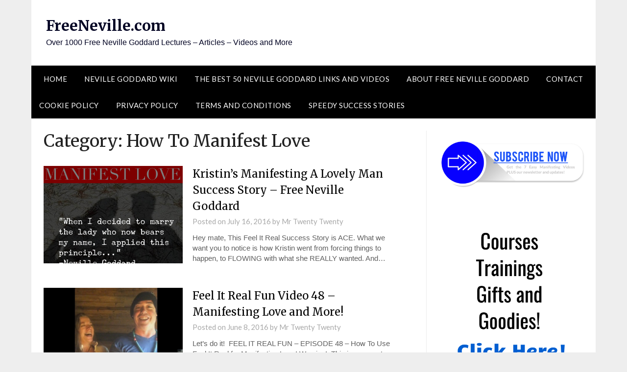

--- FILE ---
content_type: text/html; charset=UTF-8
request_url: https://freeneville.com/category/how-to-manifest-love/page/2/
body_size: 10991
content:
<!doctype html>
	<html dir="ltr" lang="en-US" prefix="og: https://ogp.me/ns#">
	<head>
		<meta charset="UTF-8">
		<meta name="viewport" content="width=device-width, initial-scale=1">
		<link rel="profile" href="http://gmpg.org/xfn/11">
		<title>How To Manifest Love | FreeNeville.com - Part 2</title>
	<style>img:is([sizes="auto" i], [sizes^="auto," i]) { contain-intrinsic-size: 3000px 1500px }</style>
	
		<!-- All in One SEO 4.9.3 - aioseo.com -->
	<meta name="description" content="- Part 2" />
	<meta name="robots" content="noindex, nofollow, max-image-preview:large" />
	<meta name="keywords" content="success stories,manifesting love success story,feel it real success story,feel it real for love,how to feel it real for love," />
	<link rel="canonical" href="https://freeneville.com/category/how-to-manifest-love/page/2/" />
	<link rel="prev" href="https://freeneville.com/category/how-to-manifest-love/" />
	<meta name="generator" content="All in One SEO (AIOSEO) 4.9.3" />
		<script type="application/ld+json" class="aioseo-schema">
			{"@context":"https:\/\/schema.org","@graph":[{"@type":"BreadcrumbList","@id":"https:\/\/freeneville.com\/category\/how-to-manifest-love\/page\/2\/#breadcrumblist","itemListElement":[{"@type":"ListItem","@id":"https:\/\/freeneville.com#listItem","position":1,"name":"Home","item":"https:\/\/freeneville.com","nextItem":{"@type":"ListItem","@id":"https:\/\/freeneville.com\/category\/how-to-manifest-love\/#listItem","name":"How To Manifest Love"}},{"@type":"ListItem","@id":"https:\/\/freeneville.com\/category\/how-to-manifest-love\/#listItem","position":2,"name":"How To Manifest Love","item":"https:\/\/freeneville.com\/category\/how-to-manifest-love\/","nextItem":{"@type":"ListItem","@id":"https:\/\/freeneville.com\/category\/how-to-manifest-love\/page\/2#listItem","name":"Page 2"},"previousItem":{"@type":"ListItem","@id":"https:\/\/freeneville.com#listItem","name":"Home"}},{"@type":"ListItem","@id":"https:\/\/freeneville.com\/category\/how-to-manifest-love\/page\/2#listItem","position":3,"name":"Page 2","previousItem":{"@type":"ListItem","@id":"https:\/\/freeneville.com\/category\/how-to-manifest-love\/#listItem","name":"How To Manifest Love"}}]},{"@type":"CollectionPage","@id":"https:\/\/freeneville.com\/category\/how-to-manifest-love\/page\/2\/#collectionpage","url":"https:\/\/freeneville.com\/category\/how-to-manifest-love\/page\/2\/","name":"How To Manifest Love | FreeNeville.com - Part 2","description":"- Part 2","inLanguage":"en-US","isPartOf":{"@id":"https:\/\/freeneville.com\/#website"},"breadcrumb":{"@id":"https:\/\/freeneville.com\/category\/how-to-manifest-love\/page\/2\/#breadcrumblist"}},{"@type":"Organization","@id":"https:\/\/freeneville.com\/#organization","name":"FreeNeville.com","description":"Over 1000 Free Neville Goddard Lectures - Articles - Videos and More","url":"https:\/\/freeneville.com\/"},{"@type":"WebSite","@id":"https:\/\/freeneville.com\/#website","url":"https:\/\/freeneville.com\/","name":"FreeNeville.com","description":"Over 1000 Free Neville Goddard Lectures - Articles - Videos and More","inLanguage":"en-US","publisher":{"@id":"https:\/\/freeneville.com\/#organization"}}]}
		</script>
		<!-- All in One SEO -->

<link rel='dns-prefetch' href='//analytics.aweber.com' />
<link rel='dns-prefetch' href='//fonts.googleapis.com' />
<link rel="alternate" type="application/rss+xml" title="FreeNeville.com &raquo; Feed" href="https://freeneville.com/feed/" />
<link rel="alternate" type="application/rss+xml" title="FreeNeville.com &raquo; Comments Feed" href="https://freeneville.com/comments/feed/" />
<link rel="alternate" type="application/rss+xml" title="FreeNeville.com &raquo; How To Manifest Love Category Feed" href="https://freeneville.com/category/how-to-manifest-love/feed/" />
		<!-- This site uses the Google Analytics by ExactMetrics plugin v8.11.1 - Using Analytics tracking - https://www.exactmetrics.com/ -->
		<!-- Note: ExactMetrics is not currently configured on this site. The site owner needs to authenticate with Google Analytics in the ExactMetrics settings panel. -->
					<!-- No tracking code set -->
				<!-- / Google Analytics by ExactMetrics -->
		<script type="text/javascript">
/* <![CDATA[ */
window._wpemojiSettings = {"baseUrl":"https:\/\/s.w.org\/images\/core\/emoji\/16.0.1\/72x72\/","ext":".png","svgUrl":"https:\/\/s.w.org\/images\/core\/emoji\/16.0.1\/svg\/","svgExt":".svg","source":{"concatemoji":"https:\/\/freeneville.com\/wp-includes\/js\/wp-emoji-release.min.js?ver=6.8.3"}};
/*! This file is auto-generated */
!function(s,n){var o,i,e;function c(e){try{var t={supportTests:e,timestamp:(new Date).valueOf()};sessionStorage.setItem(o,JSON.stringify(t))}catch(e){}}function p(e,t,n){e.clearRect(0,0,e.canvas.width,e.canvas.height),e.fillText(t,0,0);var t=new Uint32Array(e.getImageData(0,0,e.canvas.width,e.canvas.height).data),a=(e.clearRect(0,0,e.canvas.width,e.canvas.height),e.fillText(n,0,0),new Uint32Array(e.getImageData(0,0,e.canvas.width,e.canvas.height).data));return t.every(function(e,t){return e===a[t]})}function u(e,t){e.clearRect(0,0,e.canvas.width,e.canvas.height),e.fillText(t,0,0);for(var n=e.getImageData(16,16,1,1),a=0;a<n.data.length;a++)if(0!==n.data[a])return!1;return!0}function f(e,t,n,a){switch(t){case"flag":return n(e,"\ud83c\udff3\ufe0f\u200d\u26a7\ufe0f","\ud83c\udff3\ufe0f\u200b\u26a7\ufe0f")?!1:!n(e,"\ud83c\udde8\ud83c\uddf6","\ud83c\udde8\u200b\ud83c\uddf6")&&!n(e,"\ud83c\udff4\udb40\udc67\udb40\udc62\udb40\udc65\udb40\udc6e\udb40\udc67\udb40\udc7f","\ud83c\udff4\u200b\udb40\udc67\u200b\udb40\udc62\u200b\udb40\udc65\u200b\udb40\udc6e\u200b\udb40\udc67\u200b\udb40\udc7f");case"emoji":return!a(e,"\ud83e\udedf")}return!1}function g(e,t,n,a){var r="undefined"!=typeof WorkerGlobalScope&&self instanceof WorkerGlobalScope?new OffscreenCanvas(300,150):s.createElement("canvas"),o=r.getContext("2d",{willReadFrequently:!0}),i=(o.textBaseline="top",o.font="600 32px Arial",{});return e.forEach(function(e){i[e]=t(o,e,n,a)}),i}function t(e){var t=s.createElement("script");t.src=e,t.defer=!0,s.head.appendChild(t)}"undefined"!=typeof Promise&&(o="wpEmojiSettingsSupports",i=["flag","emoji"],n.supports={everything:!0,everythingExceptFlag:!0},e=new Promise(function(e){s.addEventListener("DOMContentLoaded",e,{once:!0})}),new Promise(function(t){var n=function(){try{var e=JSON.parse(sessionStorage.getItem(o));if("object"==typeof e&&"number"==typeof e.timestamp&&(new Date).valueOf()<e.timestamp+604800&&"object"==typeof e.supportTests)return e.supportTests}catch(e){}return null}();if(!n){if("undefined"!=typeof Worker&&"undefined"!=typeof OffscreenCanvas&&"undefined"!=typeof URL&&URL.createObjectURL&&"undefined"!=typeof Blob)try{var e="postMessage("+g.toString()+"("+[JSON.stringify(i),f.toString(),p.toString(),u.toString()].join(",")+"));",a=new Blob([e],{type:"text/javascript"}),r=new Worker(URL.createObjectURL(a),{name:"wpTestEmojiSupports"});return void(r.onmessage=function(e){c(n=e.data),r.terminate(),t(n)})}catch(e){}c(n=g(i,f,p,u))}t(n)}).then(function(e){for(var t in e)n.supports[t]=e[t],n.supports.everything=n.supports.everything&&n.supports[t],"flag"!==t&&(n.supports.everythingExceptFlag=n.supports.everythingExceptFlag&&n.supports[t]);n.supports.everythingExceptFlag=n.supports.everythingExceptFlag&&!n.supports.flag,n.DOMReady=!1,n.readyCallback=function(){n.DOMReady=!0}}).then(function(){return e}).then(function(){var e;n.supports.everything||(n.readyCallback(),(e=n.source||{}).concatemoji?t(e.concatemoji):e.wpemoji&&e.twemoji&&(t(e.twemoji),t(e.wpemoji)))}))}((window,document),window._wpemojiSettings);
/* ]]> */
</script>
<style id='wp-emoji-styles-inline-css' type='text/css'>

	img.wp-smiley, img.emoji {
		display: inline !important;
		border: none !important;
		box-shadow: none !important;
		height: 1em !important;
		width: 1em !important;
		margin: 0 0.07em !important;
		vertical-align: -0.1em !important;
		background: none !important;
		padding: 0 !important;
	}
</style>
<link rel='stylesheet' id='wp-block-library-css' href='https://freeneville.com/wp-includes/css/dist/block-library/style.min.css?ver=6.8.3' type='text/css' media='all' />
<style id='classic-theme-styles-inline-css' type='text/css'>
/*! This file is auto-generated */
.wp-block-button__link{color:#fff;background-color:#32373c;border-radius:9999px;box-shadow:none;text-decoration:none;padding:calc(.667em + 2px) calc(1.333em + 2px);font-size:1.125em}.wp-block-file__button{background:#32373c;color:#fff;text-decoration:none}
</style>
<link rel='stylesheet' id='aioseo/css/src/vue/standalone/blocks/table-of-contents/global.scss-css' href='https://freeneville.com/wp-content/plugins/all-in-one-seo-pack/dist/Lite/assets/css/table-of-contents/global.e90f6d47.css?ver=4.9.3' type='text/css' media='all' />
<style id='global-styles-inline-css' type='text/css'>
:root{--wp--preset--aspect-ratio--square: 1;--wp--preset--aspect-ratio--4-3: 4/3;--wp--preset--aspect-ratio--3-4: 3/4;--wp--preset--aspect-ratio--3-2: 3/2;--wp--preset--aspect-ratio--2-3: 2/3;--wp--preset--aspect-ratio--16-9: 16/9;--wp--preset--aspect-ratio--9-16: 9/16;--wp--preset--color--black: #000000;--wp--preset--color--cyan-bluish-gray: #abb8c3;--wp--preset--color--white: #ffffff;--wp--preset--color--pale-pink: #f78da7;--wp--preset--color--vivid-red: #cf2e2e;--wp--preset--color--luminous-vivid-orange: #ff6900;--wp--preset--color--luminous-vivid-amber: #fcb900;--wp--preset--color--light-green-cyan: #7bdcb5;--wp--preset--color--vivid-green-cyan: #00d084;--wp--preset--color--pale-cyan-blue: #8ed1fc;--wp--preset--color--vivid-cyan-blue: #0693e3;--wp--preset--color--vivid-purple: #9b51e0;--wp--preset--gradient--vivid-cyan-blue-to-vivid-purple: linear-gradient(135deg,rgba(6,147,227,1) 0%,rgb(155,81,224) 100%);--wp--preset--gradient--light-green-cyan-to-vivid-green-cyan: linear-gradient(135deg,rgb(122,220,180) 0%,rgb(0,208,130) 100%);--wp--preset--gradient--luminous-vivid-amber-to-luminous-vivid-orange: linear-gradient(135deg,rgba(252,185,0,1) 0%,rgba(255,105,0,1) 100%);--wp--preset--gradient--luminous-vivid-orange-to-vivid-red: linear-gradient(135deg,rgba(255,105,0,1) 0%,rgb(207,46,46) 100%);--wp--preset--gradient--very-light-gray-to-cyan-bluish-gray: linear-gradient(135deg,rgb(238,238,238) 0%,rgb(169,184,195) 100%);--wp--preset--gradient--cool-to-warm-spectrum: linear-gradient(135deg,rgb(74,234,220) 0%,rgb(151,120,209) 20%,rgb(207,42,186) 40%,rgb(238,44,130) 60%,rgb(251,105,98) 80%,rgb(254,248,76) 100%);--wp--preset--gradient--blush-light-purple: linear-gradient(135deg,rgb(255,206,236) 0%,rgb(152,150,240) 100%);--wp--preset--gradient--blush-bordeaux: linear-gradient(135deg,rgb(254,205,165) 0%,rgb(254,45,45) 50%,rgb(107,0,62) 100%);--wp--preset--gradient--luminous-dusk: linear-gradient(135deg,rgb(255,203,112) 0%,rgb(199,81,192) 50%,rgb(65,88,208) 100%);--wp--preset--gradient--pale-ocean: linear-gradient(135deg,rgb(255,245,203) 0%,rgb(182,227,212) 50%,rgb(51,167,181) 100%);--wp--preset--gradient--electric-grass: linear-gradient(135deg,rgb(202,248,128) 0%,rgb(113,206,126) 100%);--wp--preset--gradient--midnight: linear-gradient(135deg,rgb(2,3,129) 0%,rgb(40,116,252) 100%);--wp--preset--font-size--small: 13px;--wp--preset--font-size--medium: 20px;--wp--preset--font-size--large: 36px;--wp--preset--font-size--x-large: 42px;--wp--preset--spacing--20: 0.44rem;--wp--preset--spacing--30: 0.67rem;--wp--preset--spacing--40: 1rem;--wp--preset--spacing--50: 1.5rem;--wp--preset--spacing--60: 2.25rem;--wp--preset--spacing--70: 3.38rem;--wp--preset--spacing--80: 5.06rem;--wp--preset--shadow--natural: 6px 6px 9px rgba(0, 0, 0, 0.2);--wp--preset--shadow--deep: 12px 12px 50px rgba(0, 0, 0, 0.4);--wp--preset--shadow--sharp: 6px 6px 0px rgba(0, 0, 0, 0.2);--wp--preset--shadow--outlined: 6px 6px 0px -3px rgba(255, 255, 255, 1), 6px 6px rgba(0, 0, 0, 1);--wp--preset--shadow--crisp: 6px 6px 0px rgba(0, 0, 0, 1);}:where(.is-layout-flex){gap: 0.5em;}:where(.is-layout-grid){gap: 0.5em;}body .is-layout-flex{display: flex;}.is-layout-flex{flex-wrap: wrap;align-items: center;}.is-layout-flex > :is(*, div){margin: 0;}body .is-layout-grid{display: grid;}.is-layout-grid > :is(*, div){margin: 0;}:where(.wp-block-columns.is-layout-flex){gap: 2em;}:where(.wp-block-columns.is-layout-grid){gap: 2em;}:where(.wp-block-post-template.is-layout-flex){gap: 1.25em;}:where(.wp-block-post-template.is-layout-grid){gap: 1.25em;}.has-black-color{color: var(--wp--preset--color--black) !important;}.has-cyan-bluish-gray-color{color: var(--wp--preset--color--cyan-bluish-gray) !important;}.has-white-color{color: var(--wp--preset--color--white) !important;}.has-pale-pink-color{color: var(--wp--preset--color--pale-pink) !important;}.has-vivid-red-color{color: var(--wp--preset--color--vivid-red) !important;}.has-luminous-vivid-orange-color{color: var(--wp--preset--color--luminous-vivid-orange) !important;}.has-luminous-vivid-amber-color{color: var(--wp--preset--color--luminous-vivid-amber) !important;}.has-light-green-cyan-color{color: var(--wp--preset--color--light-green-cyan) !important;}.has-vivid-green-cyan-color{color: var(--wp--preset--color--vivid-green-cyan) !important;}.has-pale-cyan-blue-color{color: var(--wp--preset--color--pale-cyan-blue) !important;}.has-vivid-cyan-blue-color{color: var(--wp--preset--color--vivid-cyan-blue) !important;}.has-vivid-purple-color{color: var(--wp--preset--color--vivid-purple) !important;}.has-black-background-color{background-color: var(--wp--preset--color--black) !important;}.has-cyan-bluish-gray-background-color{background-color: var(--wp--preset--color--cyan-bluish-gray) !important;}.has-white-background-color{background-color: var(--wp--preset--color--white) !important;}.has-pale-pink-background-color{background-color: var(--wp--preset--color--pale-pink) !important;}.has-vivid-red-background-color{background-color: var(--wp--preset--color--vivid-red) !important;}.has-luminous-vivid-orange-background-color{background-color: var(--wp--preset--color--luminous-vivid-orange) !important;}.has-luminous-vivid-amber-background-color{background-color: var(--wp--preset--color--luminous-vivid-amber) !important;}.has-light-green-cyan-background-color{background-color: var(--wp--preset--color--light-green-cyan) !important;}.has-vivid-green-cyan-background-color{background-color: var(--wp--preset--color--vivid-green-cyan) !important;}.has-pale-cyan-blue-background-color{background-color: var(--wp--preset--color--pale-cyan-blue) !important;}.has-vivid-cyan-blue-background-color{background-color: var(--wp--preset--color--vivid-cyan-blue) !important;}.has-vivid-purple-background-color{background-color: var(--wp--preset--color--vivid-purple) !important;}.has-black-border-color{border-color: var(--wp--preset--color--black) !important;}.has-cyan-bluish-gray-border-color{border-color: var(--wp--preset--color--cyan-bluish-gray) !important;}.has-white-border-color{border-color: var(--wp--preset--color--white) !important;}.has-pale-pink-border-color{border-color: var(--wp--preset--color--pale-pink) !important;}.has-vivid-red-border-color{border-color: var(--wp--preset--color--vivid-red) !important;}.has-luminous-vivid-orange-border-color{border-color: var(--wp--preset--color--luminous-vivid-orange) !important;}.has-luminous-vivid-amber-border-color{border-color: var(--wp--preset--color--luminous-vivid-amber) !important;}.has-light-green-cyan-border-color{border-color: var(--wp--preset--color--light-green-cyan) !important;}.has-vivid-green-cyan-border-color{border-color: var(--wp--preset--color--vivid-green-cyan) !important;}.has-pale-cyan-blue-border-color{border-color: var(--wp--preset--color--pale-cyan-blue) !important;}.has-vivid-cyan-blue-border-color{border-color: var(--wp--preset--color--vivid-cyan-blue) !important;}.has-vivid-purple-border-color{border-color: var(--wp--preset--color--vivid-purple) !important;}.has-vivid-cyan-blue-to-vivid-purple-gradient-background{background: var(--wp--preset--gradient--vivid-cyan-blue-to-vivid-purple) !important;}.has-light-green-cyan-to-vivid-green-cyan-gradient-background{background: var(--wp--preset--gradient--light-green-cyan-to-vivid-green-cyan) !important;}.has-luminous-vivid-amber-to-luminous-vivid-orange-gradient-background{background: var(--wp--preset--gradient--luminous-vivid-amber-to-luminous-vivid-orange) !important;}.has-luminous-vivid-orange-to-vivid-red-gradient-background{background: var(--wp--preset--gradient--luminous-vivid-orange-to-vivid-red) !important;}.has-very-light-gray-to-cyan-bluish-gray-gradient-background{background: var(--wp--preset--gradient--very-light-gray-to-cyan-bluish-gray) !important;}.has-cool-to-warm-spectrum-gradient-background{background: var(--wp--preset--gradient--cool-to-warm-spectrum) !important;}.has-blush-light-purple-gradient-background{background: var(--wp--preset--gradient--blush-light-purple) !important;}.has-blush-bordeaux-gradient-background{background: var(--wp--preset--gradient--blush-bordeaux) !important;}.has-luminous-dusk-gradient-background{background: var(--wp--preset--gradient--luminous-dusk) !important;}.has-pale-ocean-gradient-background{background: var(--wp--preset--gradient--pale-ocean) !important;}.has-electric-grass-gradient-background{background: var(--wp--preset--gradient--electric-grass) !important;}.has-midnight-gradient-background{background: var(--wp--preset--gradient--midnight) !important;}.has-small-font-size{font-size: var(--wp--preset--font-size--small) !important;}.has-medium-font-size{font-size: var(--wp--preset--font-size--medium) !important;}.has-large-font-size{font-size: var(--wp--preset--font-size--large) !important;}.has-x-large-font-size{font-size: var(--wp--preset--font-size--x-large) !important;}
:where(.wp-block-post-template.is-layout-flex){gap: 1.25em;}:where(.wp-block-post-template.is-layout-grid){gap: 1.25em;}
:where(.wp-block-columns.is-layout-flex){gap: 2em;}:where(.wp-block-columns.is-layout-grid){gap: 2em;}
:root :where(.wp-block-pullquote){font-size: 1.5em;line-height: 1.6;}
</style>
<link rel='stylesheet' id='font-awesome-css' href='https://freeneville.com/wp-content/plugins/elementor/assets/lib/font-awesome/css/font-awesome.min.css?ver=4.7.0' type='text/css' media='all' />
<link rel='stylesheet' id='newspaperly-style-css' href='https://freeneville.com/wp-content/themes/newspaperly/style.css?ver=6.8.3' type='text/css' media='all' />
<link rel='stylesheet' id='newspaperly-google-fonts-css' href='//fonts.googleapis.com/css?family=Lato%3A300%2C400%2C700%2C900%7CMerriweather%3A400%2C700&#038;ver=6.8.3' type='text/css' media='all' />
<script type="text/javascript" src="https://freeneville.com/wp-includes/js/jquery/jquery.min.js?ver=3.7.1" id="jquery-core-js"></script>
<script type="text/javascript" src="https://freeneville.com/wp-includes/js/jquery/jquery-migrate.min.js?ver=3.4.1" id="jquery-migrate-js"></script>
<script type="text/javascript" src="//analytics.aweber.com/js/awt_analytics.js?id=9Ajf&amp;ver=v7.3.29" id="script-js"></script>
<link rel="https://api.w.org/" href="https://freeneville.com/wp-json/" /><link rel="alternate" title="JSON" type="application/json" href="https://freeneville.com/wp-json/wp/v2/categories/419" /><link rel="EditURI" type="application/rsd+xml" title="RSD" href="https://freeneville.com/xmlrpc.php?rsd" />
<meta property="fb:app_id" content="366790320600239"/>	<link rel="preconnect" href="https://fonts.googleapis.com">
	<link rel="preconnect" href="https://fonts.gstatic.com">
	
		<style type="text/css">
			.header-widgets-wrapper, .content-wrap-bg { background-color:  }
			.featured-sidebar, .featured-sidebar ul li { border-color:  !important; }
			.page-numbers li a, .blogposts-list .blogpost-button, .page-numbers.current, span.page-numbers.dots { background: ; }
			.banner-widget-wrapper p, .banner-widget-wrapper h1, .banner-widget-wrapper h2, .banner-widget-wrapper h3, .banner-widget-wrapper h4, .banner-widget-wrapper h5, .banner-widget-wrapper h6, .banner-widget-wrapper ul, .banner-widget-wrapper{ color:  }
			.banner-widget-wrapper a, .banner-widget-wrapper a:hover, .banner-widget-wrapper a:active, .banner-widget-wrapper a:focus{ color: ; }
			.banner-widget-wrapper ul li { border-color: ; }
			body, .site, .swidgets-wrap h3, .post-data-text { background: ; }
			.site-title a, .site-description { color: ; }
			.header-bg { background-color:  !important; }
			.main-navigation ul li a, .main-navigation ul li .sub-arrow, .super-menu .toggle-mobile-menu,.toggle-mobile-menu:before, .mobile-menu-active .smenu-hide { color: ; }
			#smobile-menu.show .main-navigation ul ul.children.active, #smobile-menu.show .main-navigation ul ul.sub-menu.active, #smobile-menu.show .main-navigation ul li, .smenu-hide.toggle-mobile-menu.menu-toggle, #smobile-menu.show .main-navigation ul li, .primary-menu ul li ul.children li, .primary-menu ul li ul.sub-menu li, .primary-menu .pmenu, .super-menu { border-color: ; border-bottom-color: ; }
			#secondary .widget h3, #secondary .widget h3 a, #secondary .widget h4, #secondary .widget h1, #secondary .widget h2, #secondary .widget h5, #secondary .widget h6 { color: ; }
			#secondary .widget a, #secondary a, #secondary .widget li a , #secondary span.sub-arrow{ color: ; }
			#secondary, #secondary .widget, #secondary .widget p, #secondary .widget li, .widget time.rpwe-time.published { color: ; }
			#secondary .swidgets-wrap, .featured-sidebar .search-field { border-color: ; }
			.site-info, .footer-column-three input.search-submit, .footer-column-three p, .footer-column-three li, .footer-column-three td, .footer-column-three th, .footer-column-three caption { color: ; }
			.footer-column-three h3, .footer-column-three h4, .footer-column-three h5, .footer-column-three h6, .footer-column-three h1, .footer-column-three h2, .footer-column-three h4, .footer-column-three h3 a { color: ; }
			.footer-column-three a, .footer-column-three li a, .footer-column-three .widget a, .footer-column-three .sub-arrow { color: ; }
			.footer-column-three h3:after { background: ; }
			.site-info, .widget ul li, .footer-column-three input.search-field, .footer-column-three input.search-submit { border-color: ; }
			.site-footer { background-color: ; }
			.archive .page-header h1, .blogposts-list h2 a, .blogposts-list h2 a:hover, .blogposts-list h2 a:active, .search-results h1.page-title { color: ; }
			.blogposts-list .post-data-text, .blogposts-list .post-data-text a{ color: ; }
			.blogposts-list p { color: ; }
			.page-numbers li a, .blogposts-list .blogpost-button, span.page-numbers.dots, .page-numbers.current, .page-numbers li a:hover { color: ; }
			.archive .page-header h1, .search-results h1.page-title, .blogposts-list.fbox, span.page-numbers.dots, .page-numbers li a, .page-numbers.current { border-color: ; }
			.blogposts-list .post-data-divider { background: ; }
			.page .comments-area .comment-author, .page .comments-area .comment-author a, .page .comments-area .comments-title, .page .content-area h1, .page .content-area h2, .page .content-area h3, .page .content-area h4, .page .content-area h5, .page .content-area h6, .page .content-area th, .single  .comments-area .comment-author, .single .comments-area .comment-author a, .single .comments-area .comments-title, .single .content-area h1, .single .content-area h2, .single .content-area h3, .single .content-area h4, .single .content-area h5, .single .content-area h6, .single .content-area th, .search-no-results h1, .error404 h1 { color: ; }
			.single .post-data-text, .page .post-data-text, .page .post-data-text a, .single .post-data-text a, .comments-area .comment-meta .comment-metadata a { color: ; }
			.page .content-area p, .page article, .page .content-area table, .page .content-area dd, .page .content-area dt, .page .content-area address, .page .content-area .entry-content, .page .content-area li, .page .content-area ol, .single .content-area p, .single article, .single .content-area table, .single .content-area dd, .single .content-area dt, .single .content-area address, .single .entry-content, .single .content-area li, .single .content-area ol, .search-no-results .page-content p { color: ; }
			.single .entry-content a, .page .entry-content a, .comment-content a, .comments-area .reply a, .logged-in-as a, .comments-area .comment-respond a { color: ; }
			.comments-area p.form-submit input { background: ; }
			.error404 .page-content p, .error404 input.search-submit, .search-no-results input.search-submit { color: ; }
			.page .comments-area, .page article.fbox, .page article tr, .page .comments-area ol.comment-list ol.children li, .page .comments-area ol.comment-list .comment, .single .comments-area, .single article.fbox, .single article tr, .comments-area ol.comment-list ol.children li, .comments-area ol.comment-list .comment, .error404 main#main, .error404 .search-form label, .search-no-results .search-form label, .error404 input.search-submit, .search-no-results input.search-submit, .error404 main#main, .search-no-results section.fbox.no-results.not-found{ border-color: ; }
			.single .post-data-divider, .page .post-data-divider { background: ; }
			.single .comments-area p.form-submit input, .page .comments-area p.form-submit input { color: ; }
			.bottom-header-wrapper { padding-top: px; }
			.bottom-header-wrapper { padding-bottom: px; }
			.bottom-header-wrapper { background: ; }
			.bottom-header-wrapper *{ color: ; }
			.header-widget a, .header-widget li a, .header-widget i.fa { color: ; }
			.header-widget, .header-widget p, .header-widget li, .header-widget .textwidget { color: ; }
			.header-widget .widget-title, .header-widget h1, .header-widget h3, .header-widget h2, .header-widget h4, .header-widget h5, .header-widget h6{ color: ; }
			.header-widget.swidgets-wrap, .header-widget ul li, .header-widget .search-field { border-color: ; }
			.header-widgets-wrapper .swidgets-wrap{ background: ; }
			.primary-menu .pmenu, .super-menu, #smobile-menu, .primary-menu ul li ul.children, .primary-menu ul li ul.sub-menu { background-color: ; }
			#secondary .swidgets-wrap{ background: ; }
			#secondary .swidget { border-color: ; }
			.archive article.fbox, .search-results article.fbox, .blog article.fbox { background: ; }
			.comments-area, .single article.fbox, .page article.fbox { background: ; }
		</style>
		<meta name="generator" content="Elementor 3.34.0; features: e_font_icon_svg, additional_custom_breakpoints; settings: css_print_method-external, google_font-enabled, font_display-swap">
			<style>
				.e-con.e-parent:nth-of-type(n+4):not(.e-lazyloaded):not(.e-no-lazyload),
				.e-con.e-parent:nth-of-type(n+4):not(.e-lazyloaded):not(.e-no-lazyload) * {
					background-image: none !important;
				}
				@media screen and (max-height: 1024px) {
					.e-con.e-parent:nth-of-type(n+3):not(.e-lazyloaded):not(.e-no-lazyload),
					.e-con.e-parent:nth-of-type(n+3):not(.e-lazyloaded):not(.e-no-lazyload) * {
						background-image: none !important;
					}
				}
				@media screen and (max-height: 640px) {
					.e-con.e-parent:nth-of-type(n+2):not(.e-lazyloaded):not(.e-no-lazyload),
					.e-con.e-parent:nth-of-type(n+2):not(.e-lazyloaded):not(.e-no-lazyload) * {
						background-image: none !important;
					}
				}
			</style>
				<style id="egf-frontend-styles" type="text/css">
		p {font-family: 'Arial', sans-serif;font-size: 22px;font-style: normal;font-weight: 400;line-height: 1.1;} h1 {} h2 {} h3 {} h4 {} h5 {} h6 {} 	</style>
		</head>

	<body class="archive paged category category-how-to-manifest-love category-419 paged-2 category-paged-2 wp-theme-newspaperly hfeed masthead-fixed elementor-default elementor-kit-15421">
		
		<a class="skip-link screen-reader-text" href="#content">Skip to content</a>

		
		<div id="page" class="site">
			<header id="masthead" class="sheader site-header clearfix">
				<div class="content-wrap">

					<!-- Header background color and image is added to class below -->
					<div class="header-bg">
													<div class="site-branding">
																
								<!-- If you are viewing the a sub page, make the title a paragraph -->
								<p class="site-title"><a href="https://freeneville.com/" rel="home">FreeNeville.com</a></p>
																<p class="site-description">Over 1000 Free Neville Goddard Lectures &#8211; Articles &#8211; Videos and More</p>
								
						</div>
															</div>
			</div>

			<!-- Navigation below these lines, move it up if you want it above the header -->
			<nav id="primary-site-navigation" class="primary-menu main-navigation clearfix">
				<a href="#" id="pull" class="smenu-hide toggle-mobile-menu menu-toggle" aria-controls="secondary-menu" aria-expanded="false">Menu</a>
				<div class="content-wrap text-center">
					<div class="center-main-menu">
						<div class="menu-footer-menu-container"><ul id="primary-menu" class="pmenu"><li id="menu-item-14432" class="menu-item menu-item-type-custom menu-item-object-custom menu-item-home menu-item-14432"><a href="https://freeneville.com/">Home</a></li>
<li id="menu-item-8630" class="menu-item menu-item-type-custom menu-item-object-custom menu-item-8630"><a href="http://freeneville.com/neville-goddard-wiki/">Neville Goddard Wiki</a></li>
<li id="menu-item-8631" class="menu-item menu-item-type-custom menu-item-object-custom menu-item-8631"><a href="http://freeneville.com/neville-goddard-the-best-50-links-and-videos-part-1/">The Best 50 Neville Goddard Links and Videos</a></li>
<li id="menu-item-14428" class="menu-item menu-item-type-post_type menu-item-object-page menu-item-14428"><a href="https://freeneville.com/about-free-neville-goddard/">About Free Neville Goddard</a></li>
<li id="menu-item-14429" class="menu-item menu-item-type-post_type menu-item-object-page menu-item-14429"><a href="https://freeneville.com/contact-us/">Contact</a></li>
<li id="menu-item-14430" class="menu-item menu-item-type-post_type menu-item-object-page menu-item-14430"><a href="https://freeneville.com/cookie-policy/">Cookie Policy</a></li>
<li id="menu-item-14431" class="menu-item menu-item-type-post_type menu-item-object-page menu-item-privacy-policy menu-item-14431"><a rel="privacy-policy" href="https://freeneville.com/legal/privacy-policy/">Privacy Policy</a></li>
<li id="menu-item-14434" class="menu-item menu-item-type-post_type menu-item-object-page menu-item-14434"><a href="https://freeneville.com/legal/terms-and-conditions/">Terms and Conditions</a></li>
<li id="menu-item-14502" class="menu-item menu-item-type-post_type menu-item-object-page menu-item-14502"><a href="https://freeneville.com/speedy-success-stories/">Speedy Success Stories</a></li>
</ul></div>					</div>
				</div>
			</nav>
			<div class="content-wrap">
				<div class="super-menu clearfix">
					<div class="super-menu-inner">
						<a href="#" id="pull" class="toggle-mobile-menu menu-toggle" aria-controls="secondary-menu" aria-expanded="false">Menu</a>
					</div>
				</div>
			</div>
			<div id="mobile-menu-overlay"></div>
			<!-- Navigation above these lines, move it up if you want it above the header -->
		</header>

		<div class="content-wrap">


			<!-- Upper widgets -->
			<div class="header-widgets-wrapper">
				
				
							</div>

		</div>

		<div id="content" class="site-content clearfix">
			<div class="content-wrap">
				<div class="content-wrap-bg">

	<div id="primary" class="featured-content content-area">
		<main id="main" class="site-main">

		
			<header class="fbox page-header">
				<h1 class="page-title">Category: <span>How To Manifest Love</span></h1>			</header><!-- .page-header -->

			
<article id="post-8443" class="posts-entry fbox blogposts-list post-8443 post type-post status-publish format-standard has-post-thumbnail hentry category-success-stories category-how-to-manifest-love tag-feel-it-real-success-story tag-manifesting-love-success-story tag-neville-goddard-success-story">
		<div class="post-list-has-thumbnail">
		<div class="featured-thumbnail">
			<a href="https://freeneville.com/kristins-manifesting-a-lovely-man-success-story-free-neville-goddard/" rel="bookmark">
				<div class="thumbnail-img" style="background-image:url(https://freeneville.com/wp-content/uploads/2016/07/manifesting_love_neville_goddard.jpg)"></div>
			</a>
		</div>
		<div class="blogposts-list-content">
		<header class="entry-header">
			<h2 class="entry-title"><a href="https://freeneville.com/kristins-manifesting-a-lovely-man-success-story-free-neville-goddard/" rel="bookmark">Kristin&#8217;s Manifesting A Lovely Man  Success Story &#8211; Free Neville Goddard</a></h2>			<div class="entry-meta">
				<div class="blog-data-wrapper">
					<div class="post-data-divider"></div>
					<div class="post-data-positioning">
						<div class="post-data-text">
							<span class="posted-on">Posted on <a href="https://freeneville.com/kristins-manifesting-a-lovely-man-success-story-free-neville-goddard/" rel="bookmark"><time class="entry-date published" datetime="2016-07-16T14:09:04+10:00">July 16, 2016</time><time class="updated" datetime="2018-06-03T15:48:55+10:00">June 3, 2018</time></a></span><span class="byline"> by <span class="author vcard"><a class="url fn n" href="https://freeneville.com/author/mr-twenty-twenty/">Mr Twenty Twenty</a></span></span>						</div>
					</div>
				</div>
			</div><!-- .entry-meta -->
					</header><!-- .entry-header -->

		<div class="entry-content">
			<p>Hey mate, This Feel It Real Success Story is ACE. What we want you to notice is how Kristin went from forcing things to happen, to FLOWING with what she REALLY wanted. And&#8230;</p>
		
			</div><!-- .entry-content -->
					</div>
	</div>
</article><!-- #post-8443 -->

<article id="post-9345" class="posts-entry fbox blogposts-list post-9345 post type-post status-publish format-standard has-post-thumbnail hentry category-how-to-manifest-love category-video tag-feel-it-real-fun tag-feel-it-real-neville-goddard tag-feel-it-real-video tag-how-to-feel-it-real">
		<div class="post-list-has-thumbnail">
		<div class="featured-thumbnail">
			<a href="https://freeneville.com/feel-it-real-fun-video-48-manifesting-love-and-more/" rel="bookmark">
				<div class="thumbnail-img" style="background-image:url(https://freeneville.com/wp-content/uploads/2016/06/Feel_It_Real_Fun_Video_48_Manifesting_Love_-_YouTube.jpg)"></div>
			</a>
		</div>
		<div class="blogposts-list-content">
		<header class="entry-header">
			<h2 class="entry-title"><a href="https://freeneville.com/feel-it-real-fun-video-48-manifesting-love-and-more/" rel="bookmark">Feel It Real Fun Video 48 &#8211; Manifesting Love and More!</a></h2>			<div class="entry-meta">
				<div class="blog-data-wrapper">
					<div class="post-data-divider"></div>
					<div class="post-data-positioning">
						<div class="post-data-text">
							<span class="posted-on">Posted on <a href="https://freeneville.com/feel-it-real-fun-video-48-manifesting-love-and-more/" rel="bookmark"><time class="entry-date published" datetime="2016-06-08T16:50:21+10:00">June 8, 2016</time><time class="updated" datetime="2018-06-03T15:49:05+10:00">June 3, 2018</time></a></span><span class="byline"> by <span class="author vcard"><a class="url fn n" href="https://freeneville.com/author/mr-twenty-twenty/">Mr Twenty Twenty</a></span></span>						</div>
					</div>
				</div>
			</div><!-- .entry-meta -->
					</header><!-- .entry-header -->

		<div class="entry-content">
			<p>Let&#8217;s do it!  FEEL IT REAL FUN &#8211; EPISODE 48 &#8211; How To Use Feel It Real for Manifesting Love! Warning!  This is our most ALIVE SHOW ever.  There are a few&#8230;</p>
		
			</div><!-- .entry-content -->
					</div>
	</div>
</article><!-- #post-9345 -->

<article id="post-8995" class="posts-entry fbox blogposts-list post-8995 post type-post status-publish format-standard has-post-thumbnail hentry category-success-stories category-how-to-manifest-love tag-how-to-feel-it-real-for-love tag-manifesting-love-success-story">
		<div class="post-list-has-thumbnail">
		<div class="featured-thumbnail">
			<a href="https://freeneville.com/manifesting-love-success-story/" rel="bookmark">
				<div class="thumbnail-img" style="background-image:url(https://freeneville.com/wp-content/uploads/2016/07/manifesting_love_neville_goddard.jpg)"></div>
			</a>
		</div>
		<div class="blogposts-list-content">
		<header class="entry-header">
			<h2 class="entry-title"><a href="https://freeneville.com/manifesting-love-success-story/" rel="bookmark">Manifesting Love Success Story</a></h2>			<div class="entry-meta">
				<div class="blog-data-wrapper">
					<div class="post-data-divider"></div>
					<div class="post-data-positioning">
						<div class="post-data-text">
							<span class="posted-on">Posted on <a href="https://freeneville.com/manifesting-love-success-story/" rel="bookmark"><time class="entry-date published" datetime="2016-04-17T11:18:00+10:00">April 17, 2016</time><time class="updated" datetime="2018-06-03T15:49:12+10:00">June 3, 2018</time></a></span><span class="byline"> by <span class="author vcard"><a class="url fn n" href="https://freeneville.com/author/mr-twenty-twenty/">Mr Twenty Twenty</a></span></span>						</div>
					</div>
				</div>
			</div><!-- .entry-meta -->
					</header><!-- .entry-header -->

		<div class="entry-content">
			<p>“But I’ll tell you one thing, do not concern yourself with the means. Always go to the end. Dwell in the end, and you will hurt no one. But if you try&#8230;</p>
		
			</div><!-- .entry-content -->
					</div>
	</div>
</article><!-- #post-8995 -->

<article id="post-7055" class="posts-entry fbox blogposts-list post-7055 post type-post status-publish format-standard hentry category-success-stories category-how-to-manifest-love tag-manifesting-love tag-success-story">
		<div class="blogposts-list-content">
		<header class="entry-header">
			<h2 class="entry-title"><a href="https://freeneville.com/i-manifested-love-too-success-story-neville-goddard/" rel="bookmark">I Manifested Love Too &#8211; Success Story &#8211; Neville Goddard</a></h2>			<div class="entry-meta">
				<div class="blog-data-wrapper">
					<div class="post-data-divider"></div>
					<div class="post-data-positioning">
						<div class="post-data-text">
							<span class="posted-on">Posted on <a href="https://freeneville.com/i-manifested-love-too-success-story-neville-goddard/" rel="bookmark"><time class="entry-date published" datetime="2015-04-18T09:16:05+10:00">April 18, 2015</time><time class="updated" datetime="2018-06-03T15:49:32+10:00">June 3, 2018</time></a></span><span class="byline"> by <span class="author vcard"><a class="url fn n" href="https://freeneville.com/author/mr-twenty-twenty/">Mr Twenty Twenty</a></span></span>						</div>
					</div>
				</div>
			</div><!-- .entry-meta -->
					</header><!-- .entry-header -->

		<div class="entry-content">
			<p>Good day Mr TT and V, Thank you for your dedication and sharing your knowledge. it is profoundly appreciated. Here is an update on what has been going on with me. I&#8230;</p>
		
			</div><!-- .entry-content -->
			</div>
</article><!-- #post-7055 -->

<article id="post-7019" class="posts-entry fbox blogposts-list post-7019 post type-post status-publish format-standard hentry category-success-stories category-how-to-manifest-love tag-manifesting-love">
		<div class="blogposts-list-content">
		<header class="entry-header">
			<h2 class="entry-title"><a href="https://freeneville.com/my-manifesting-love-success-story-free-neville-goddard/" rel="bookmark">My Manifesting Love Success Story &#8211; Free Neville Goddard</a></h2>			<div class="entry-meta">
				<div class="blog-data-wrapper">
					<div class="post-data-divider"></div>
					<div class="post-data-positioning">
						<div class="post-data-text">
							<span class="posted-on">Posted on <a href="https://freeneville.com/my-manifesting-love-success-story-free-neville-goddard/" rel="bookmark"><time class="entry-date published" datetime="2015-04-12T11:51:22+10:00">April 12, 2015</time><time class="updated" datetime="2018-06-03T15:49:37+10:00">June 3, 2018</time></a></span><span class="byline"> by <span class="author vcard"><a class="url fn n" href="https://freeneville.com/author/mr-twenty-twenty/">Mr Twenty Twenty</a></span></span>						</div>
					</div>
				</div>
			</div><!-- .entry-meta -->
					</header><!-- .entry-header -->

		<div class="entry-content">
			<p>Dear Mr. 2020 and Victoria, Happy Easter! I wish you to be fresh, full of energy and always blossoming like the spring is! I also wanted to share with you my success&#8230;</p>
		
			</div><!-- .entry-content -->
			</div>
</article><!-- #post-7019 -->

<article id="post-6143" class="posts-entry fbox blogposts-list post-6143 post type-post status-publish format-standard has-post-thumbnail hentry category-success-stories category-how-to-manifest-love tag-love tag-manifesting-love">
		<div class="post-list-has-thumbnail">
		<div class="featured-thumbnail">
			<a href="https://freeneville.com/manifesting-love-success-story-free-neville-goddard/" rel="bookmark">
				<div class="thumbnail-img" style="background-image:url(https://freeneville.com/wp-content/uploads/2012/12/imaginecups.jpg)"></div>
			</a>
		</div>
		<div class="blogposts-list-content">
		<header class="entry-header">
			<h2 class="entry-title"><a href="https://freeneville.com/manifesting-love-success-story-free-neville-goddard/" rel="bookmark">Manifesting Love Success Story &#8211; Free Neville Goddard</a></h2>			<div class="entry-meta">
				<div class="blog-data-wrapper">
					<div class="post-data-divider"></div>
					<div class="post-data-positioning">
						<div class="post-data-text">
							<span class="posted-on">Posted on <a href="https://freeneville.com/manifesting-love-success-story-free-neville-goddard/" rel="bookmark"><time class="entry-date published" datetime="2014-09-03T09:33:53+10:00">September 3, 2014</time><time class="updated" datetime="2018-06-03T15:49:43+10:00">June 3, 2018</time></a></span><span class="byline"> by <span class="author vcard"><a class="url fn n" href="https://freeneville.com/author/mr-twenty-twenty/">Mr Twenty Twenty</a></span></span>						</div>
					</div>
				</div>
			</div><!-- .entry-meta -->
					</header><!-- .entry-header -->

		<div class="entry-content">
			<p>Dear Mr. 2020 and Victoria, Thank you for your amazing advice! I am writing you to share my success with you and your audience because it already worked and I am spending&#8230;</p>
		
			</div><!-- .entry-content -->
					</div>
	</div>
</article><!-- #post-6143 -->

<article id="post-3958" class="posts-entry fbox blogposts-list post-3958 post type-post status-publish format-standard hentry category-neville_goddard_pdf category-how-to-manifest-love">
		<div class="blogposts-list-content">
		<header class="entry-header">
			<h2 class="entry-title"><a href="https://freeneville.com/what-is-love-how-do-i-more-love-free-neville-goddard/" rel="bookmark">What is love?  How do I More Love? &#8211; Free Neville Goddard</a></h2>			<div class="entry-meta">
				<div class="blog-data-wrapper">
					<div class="post-data-divider"></div>
					<div class="post-data-positioning">
						<div class="post-data-text">
							<span class="posted-on">Posted on <a href="https://freeneville.com/what-is-love-how-do-i-more-love-free-neville-goddard/" rel="bookmark"><time class="entry-date published" datetime="2013-08-15T10:24:29+10:00">August 15, 2013</time><time class="updated" datetime="2018-06-03T15:50:10+10:00">June 3, 2018</time></a></span><span class="byline"> by <span class="author vcard"><a class="url fn n" href="https://freeneville.com/author/mr-twenty-twenty/">Mr Twenty Twenty</a></span></span>						</div>
					</div>
				</div>
			</div><!-- .entry-meta -->
					</header><!-- .entry-header -->

		<div class="entry-content">
			<p>Hey mate, Today you are going to learn how Neville looks at love. If you want to manifest a new love in your life, or amp up a long lasting one &#8211;&#8230;</p>
		
			</div><!-- .entry-content -->
			</div>
</article><!-- #post-3958 -->

<article id="post-3657" class="posts-entry fbox blogposts-list post-3657 post type-post status-publish format-standard hentry category-neville_goddard_pdf category-how-to-manifest-love category-video tag-manifesting-love">
		<div class="blogposts-list-content">
		<header class="entry-header">
			<h2 class="entry-title"><a href="https://freeneville.com/manifesting-love-free-neville-goddard/" rel="bookmark">Manifesting Love &#8211; Free Neville Goddard</a></h2>			<div class="entry-meta">
				<div class="blog-data-wrapper">
					<div class="post-data-divider"></div>
					<div class="post-data-positioning">
						<div class="post-data-text">
							<span class="posted-on">Posted on <a href="https://freeneville.com/manifesting-love-free-neville-goddard/" rel="bookmark"><time class="entry-date published" datetime="2013-07-30T10:13:20+10:00">July 30, 2013</time><time class="updated" datetime="2025-05-01T08:46:46+10:00">May 1, 2025</time></a></span><span class="byline"> by <span class="author vcard"><a class="url fn n" href="https://freeneville.com/author/mr-twenty-twenty/">Mr Twenty Twenty</a></span></span>						</div>
					</div>
				</div>
			</div><!-- .entry-meta -->
					</header><!-- .entry-header -->

		<div class="entry-content">
			<p>&#8221; Dear Mr Twenty Twenty, I am enjoying reading your Neville messages and doing the &#8216;feel it real&#8217; sessions.  My query has to do with manifesting the ideal partner, and I feel that some&#8230;</p>
		
			</div><!-- .entry-content -->
			</div>
</article><!-- #post-3657 -->
<div class="text-center paging-navs">
	<nav class="navigation pagination" aria-label="Posts pagination">
		<h2 class="screen-reader-text">Posts pagination</h2>
		<div class="nav-links"><a class="prev page-numbers" href="https://freeneville.com/category/how-to-manifest-love/">Previous</a>
<a class="page-numbers" href="https://freeneville.com/category/how-to-manifest-love/">1</a>
<span aria-current="page" class="page-numbers current">2</span></div>
	</nav></div>
		</main><!-- #main -->
	</div><!-- #primary -->


<aside id="secondary" class="featured-sidebar widget-area">
	<section id="block-15" class="fbox swidgets-wrap widget widget_block widget_media_image">
<figure class="wp-block-image size-large"><a href="https://imagining-creates-pty-ltd.aweb.page/p/4511ce56-3dd4-4da6-9dbe-1ebd97d5672e" target="_blank"><img fetchpriority="high" decoding="async" width="1024" height="341" src="https://freeneville.com/wp-content/uploads/2022/11/subscribe-1024x341.png" alt="" class="wp-image-14728" srcset="https://freeneville.com/wp-content/uploads/2022/11/subscribe-1024x341.png 1024w, https://freeneville.com/wp-content/uploads/2022/11/subscribe-300x100.png 300w, https://freeneville.com/wp-content/uploads/2022/11/subscribe-768x256.png 768w, https://freeneville.com/wp-content/uploads/2022/11/subscribe-850x283.png 850w, https://freeneville.com/wp-content/uploads/2022/11/subscribe.png 1200w" sizes="(max-width: 1024px) 100vw, 1024px" /></a></figure>
</section><section id="block-14" class="fbox swidgets-wrap widget widget_block widget_media_image">
<figure class="wp-block-image size-large"><a href="https://freeneville.podia.com/"><img decoding="async" width="1024" height="1024" src="https://freeneville.com/wp-content/uploads/2022/09/courses-trainings-gifts-goodies-1024x1024.png" alt="" class="wp-image-14586" srcset="https://freeneville.com/wp-content/uploads/2022/09/courses-trainings-gifts-goodies-1024x1024.png 1024w, https://freeneville.com/wp-content/uploads/2022/09/courses-trainings-gifts-goodies-300x300.png 300w, https://freeneville.com/wp-content/uploads/2022/09/courses-trainings-gifts-goodies-150x150.png 150w, https://freeneville.com/wp-content/uploads/2022/09/courses-trainings-gifts-goodies-768x768.png 768w, https://freeneville.com/wp-content/uploads/2022/09/courses-trainings-gifts-goodies-850x850.png 850w, https://freeneville.com/wp-content/uploads/2022/09/courses-trainings-gifts-goodies.png 1200w" sizes="(max-width: 1024px) 100vw, 1024px" /></a></figure>
</section><section id="block-11" class="fbox swidgets-wrap widget widget_block widget_search"><form role="search" method="get" action="https://freeneville.com/" class="wp-block-search__button-outside wp-block-search__text-button wp-block-search"    ><label class="wp-block-search__label" for="wp-block-search__input-1" >Search</label><div class="wp-block-search__inside-wrapper " ><input class="wp-block-search__input" id="wp-block-search__input-1" placeholder="Search this site...." value="" type="search" name="s" required /><button aria-label="Search" class="wp-block-search__button wp-element-button" type="submit" >Search</button></div></form></section><section id="block-7" class="fbox swidgets-wrap widget widget_block widget_categories"><ul class="wp-block-categories-list wp-block-categories">	<li class="cat-item cat-item-19"><a href="https://freeneville.com/category/success-stories/">Amazing Success Stories</a>
</li>
	<li class="cat-item cat-item-1"><a href="https://freeneville.com/category/neville_goddard_pdf/">Daily Lessons</a>
</li>
	<li class="cat-item cat-item-14"><a href="https://freeneville.com/category/health-and-healing/">Healing</a>
</li>
	<li class="cat-item cat-item-419 current-cat"><a aria-current="page" href="https://freeneville.com/category/how-to-manifest-love/">How To Manifest Love</a>
</li>
	<li class="cat-item cat-item-5"><a href="https://freeneville.com/category/manifesting-money/">How to Manifest MONEY Easily and Quickly</a>
</li>
	<li class="cat-item cat-item-429"><a href="https://freeneville.com/category/live-call-recordings/">Live Call Recordings</a>
</li>
	<li class="cat-item cat-item-17"><a href="https://freeneville.com/category/free-stuff/">More Free Stuff</a>
</li>
	<li class="cat-item cat-item-125"><a href="https://freeneville.com/category/neville-goddard-books/">Neville Goddard Books</a>
</li>
	<li class="cat-item cat-item-4"><a href="https://freeneville.com/category/neville-goddard-lectures/">Neville Goddard Lectures</a>
</li>
	<li class="cat-item cat-item-15"><a href="https://freeneville.com/category/neville-goddard-pdf/">Neville Goddard PDF</a>
</li>
	<li class="cat-item cat-item-338"><a href="https://freeneville.com/category/secret-stuff/">Secret Stuff</a>
</li>
	<li class="cat-item cat-item-6"><a href="https://freeneville.com/category/core-teaching-lectures/">The Core Lectures</a>
</li>
	<li class="cat-item cat-item-18"><a href="https://freeneville.com/category/video/">Video</a>
</li>
	<li class="cat-item cat-item-8"><a href="https://freeneville.com/category/your-letters/">Your Letters</a>
</li>
</ul></section></aside><!-- #secondary -->
	</div>
</div>
</div><!-- #content -->
<div class="content-wrap">

	<footer id="colophon" class="site-footer clearfix">

					<div class="footer-column-wrapper">
				<div class="footer-column-three footer-column-left">
					<section id="block-12" class="fbox widget widget_block widget_search"><form role="search" method="get" action="https://freeneville.com/" class="wp-block-search__button-outside wp-block-search__text-button wp-block-search"    ><label class="wp-block-search__label" for="wp-block-search__input-2" >Search</label><div class="wp-block-search__inside-wrapper " ><input class="wp-block-search__input" id="wp-block-search__input-2" placeholder="" value="" type="search" name="s" required /><button aria-label="Search" class="wp-block-search__button wp-element-button" type="submit" >Search</button></div></form></section>				</div>
			
			
						<div class="site-info">
				&copy;2026 FreeNeville.com

				<!-- Delete below lines to remove copyright from footer -->
				<span class="footer-info-right">
					 | Design: <a href="https://superbthemes.com/" rel="nofollow noopener">Newspaperly WordPress Theme</a>
				</span>
				<!-- Delete above lines to remove copyright from footer -->

			</div>
		</div>
	</footer><!-- #colophon -->
</div>

</div><!-- #page -->

<div id="smobile-menu" class="mobile-only"></div>
<div id="mobile-menu-overlay"></div>

<script type="speculationrules">
{"prefetch":[{"source":"document","where":{"and":[{"href_matches":"\/*"},{"not":{"href_matches":["\/wp-*.php","\/wp-admin\/*","\/wp-content\/uploads\/*","\/wp-content\/*","\/wp-content\/plugins\/*","\/wp-content\/themes\/newspaperly\/*","\/*\\?(.+)"]}},{"not":{"selector_matches":"a[rel~=\"nofollow\"]"}},{"not":{"selector_matches":".no-prefetch, .no-prefetch a"}}]},"eagerness":"conservative"}]}
</script>
		<div id="fb-root"></div>
		<script async defer crossorigin="anonymous" src="https://connect.facebook.net/en_US/sdk.js#xfbml=1&version=v21.0&appId=366790320600239&autoLogAppEvents=1"></script>			<script>
				const lazyloadRunObserver = () => {
					const lazyloadBackgrounds = document.querySelectorAll( `.e-con.e-parent:not(.e-lazyloaded)` );
					const lazyloadBackgroundObserver = new IntersectionObserver( ( entries ) => {
						entries.forEach( ( entry ) => {
							if ( entry.isIntersecting ) {
								let lazyloadBackground = entry.target;
								if( lazyloadBackground ) {
									lazyloadBackground.classList.add( 'e-lazyloaded' );
								}
								lazyloadBackgroundObserver.unobserve( entry.target );
							}
						});
					}, { rootMargin: '200px 0px 200px 0px' } );
					lazyloadBackgrounds.forEach( ( lazyloadBackground ) => {
						lazyloadBackgroundObserver.observe( lazyloadBackground );
					} );
				};
				const events = [
					'DOMContentLoaded',
					'elementor/lazyload/observe',
				];
				events.forEach( ( event ) => {
					document.addEventListener( event, lazyloadRunObserver );
				} );
			</script>
			<link rel='stylesheet' id='dashicons-css' href='https://freeneville.com/wp-includes/css/dashicons.min.css?ver=6.8.3' type='text/css' media='all' />
<link rel='stylesheet' id='thickbox-css' href='https://freeneville.com/wp-includes/js/thickbox/thickbox.css?ver=6.8.3' type='text/css' media='all' />
<script type="text/javascript" id="wpaudio-js-before">
/* <![CDATA[ */
var _wpaudio = {url: 'https://freeneville.com/wp-content/plugins/wpaudio-mp3-player', enc: {}, convert_mp3_links: false, style: {text_font:'Sans-serif',text_size:'18px',text_weight:'normal',text_letter_spacing:'normal',text_color:'inherit',link_color:'#24f',link_hover_color:'#02f',bar_base_bg:'#eee',bar_load_bg:'#ccc',bar_position_bg:'#46f',sub_color:'#aaa'}};
/* ]]> */
</script>
<script type="text/javascript" src="https://freeneville.com/wp-content/plugins/wpaudio-mp3-player/wpaudio.min.js?ver=4.0.2" id="wpaudio-js"></script>
<script type="text/javascript" src="https://freeneville.com/wp-content/themes/newspaperly/js/navigation.js?ver=20170823" id="newspaperly-navigation-js"></script>
<script type="text/javascript" src="https://freeneville.com/wp-content/themes/newspaperly/js/skip-link-focus-fix.js?ver=20170823" id="newspaperly-skip-link-focus-fix-js"></script>
<script type="text/javascript" src="https://freeneville.com/wp-content/themes/newspaperly/js/jquery.flexslider.js?ver=20150423" id="newspaperly-flexslider-jquery-js"></script>
<script type="text/javascript" src="https://freeneville.com/wp-content/themes/newspaperly/js/script.js?ver=20160720" id="newspaperly-script-js"></script>
<script type="text/javascript" src="https://freeneville.com/wp-content/themes/newspaperly/js/accessibility.js?ver=20160720" id="newspaperly-accessibility-js"></script>
<script type="text/javascript" id="thickbox-js-extra">
/* <![CDATA[ */
var thickboxL10n = {"next":"Next >","prev":"< Prev","image":"Image","of":"of","close":"Close","noiframes":"This feature requires inline frames. You have iframes disabled or your browser does not support them.","loadingAnimation":"https:\/\/freeneville.com\/wp-includes\/js\/thickbox\/loadingAnimation.gif"};
/* ]]> */
</script>
<script type="text/javascript" src="https://freeneville.com/wp-includes/js/thickbox/thickbox.js?ver=3.1-20121105" id="thickbox-js"></script>
<script type="text/javascript" id="aweber-wpn-script-handle-js-extra">
/* <![CDATA[ */
var aweber_wpn_vars = {"plugin_base_path":"https:\/\/freeneville.com\/wp-content\/plugins\/aweber-web-form-widget\/php\/","register_aweber_service_worker":""};
/* ]]> */
</script>
<script type="text/javascript" src="https://freeneville.com/wp-content/plugins/aweber-web-form-widget/php/../src/js/aweber-wpn-script.js?ver=v7.3.29" id="aweber-wpn-script-handle-js"></script>
</body>
</html>
